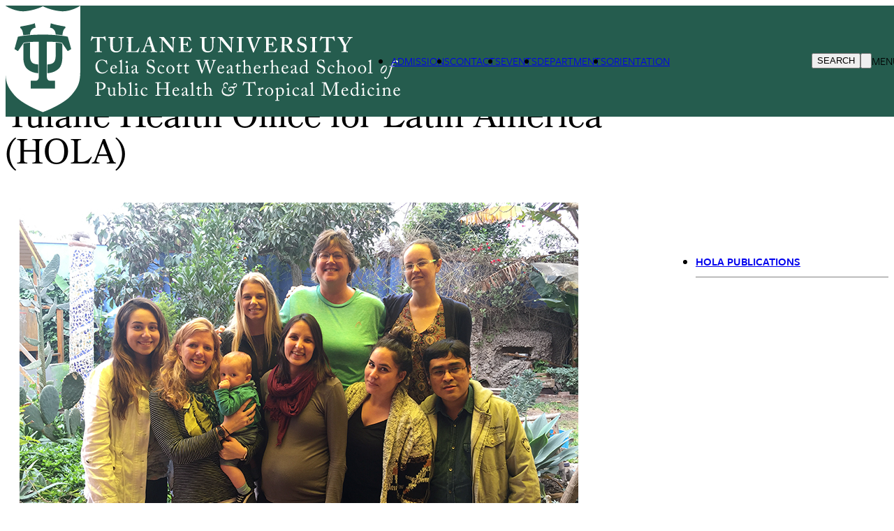

--- FILE ---
content_type: text/css
request_url: https://sph.tulane.edu/sites/default/files/asset_injector/css/buttons-5956f6274acc6790e42f937c003c7336.css?t99c1n
body_size: -292
content:
.btn-green {color: white; background-color: #255c4e;}
.btn-green:hover {color: #255c4e; background-color: white;border: 1px solid #255c4e;}

--- FILE ---
content_type: text/css
request_url: https://sph.tulane.edu/sites/default/files/asset_injector/css/fonts-81e3897529fc38caa0c381fb78915f25.css?t99c1n
body_size: 109
content:
.paragraph--type--accordion {margin-top: 80px;}
.paragraph--type--accordion button {color: #00558C; font-weight: 700;}
.paragraph--type--accordion button:after { --tw-content: '+'; content: var(--tw-content); float: right; margin-right: 10%;}
.paragraph--type--accordion button.hide-plus:after { content: "-";}
.accordion__toggle:after { --tw-content: '+'; content: var(--tw-content); float: right; margin-right: 10%;}
.block-type-content-dropdown h3 {padding-bottom: 30px;}
  main .layout__region--content ol {font-size: 20px !important; text-align: left !important; /* margin: 80px !important; */}
  main .layout__region--content ol li {list-style: decimal; font-size: 20px !important; text-align: left !important;}
  main .layout__region--content ul li {list-style: disc;font-size: 20px !important;text-align: left !important;}
 .layout__region--content a:not(.btn-tulane, .btn-tulane a, .bg-skin-fill a, .tag-news a, .news-title a, .rollover-description a) {font-weight: 700 !important; color: #245588 !important;} 
 .layout__region--content .bg-skin-fill a:not(.btn-tulane) {font-weight: 700;text-decoration: underline;}
 .white, .white h2 {color: white !important;}
 .white h2 {padding-top: 40px; }
 .text-4xl h2 {line-height: 54px;}
 .node-type-tulane-people .main_wrapper p {overflow: visible !important;}
.accordion__interior a {color: #245588 !important;}

--- FILE ---
content_type: text/css
request_url: https://sph.tulane.edu/sites/default/files/asset_injector/css/old_grid-10be9e0565f88eaa2352825fdb8ba277.css?t99c1n
body_size: 253
content:
  main .layout__region--content .grid, main .layout__region--content .grid p, main .layout__region--content .grid h2, main .node-conent .grid, main .node-conent .grid p, main .node-content .grid h2 {min-width: 100%; display:flex; float: left; }
  article  .grid div  {margin: auto; /* text-align: center; */}
  @media (min-width: 640px) {
 /*  article .grid  { grid-template-columns: repeat(2, minmax(0, 1fr));} removed for grid wysiwyg template */
     article .grid grid--2 { grid-template-columns: repeat(1, minmax(0, 1fr));}
      article .grid--3 { grid-template-columns: repeat(1, minmax(0, 1fr)) ;}
  /* .layout__region--content .grid, .node-content .grid { grid-template-columns: repeat(1, minmax(0, 1fr)); } removed for grid wysiwyg template */
 /* .layout__region--content .grid__item--2, .node-content .grid__item--2 { min-width: 100% !important;} */
  }

  @media (min-width: 880px) { /* was 768 */

  /* article .grid  { grid-template-columns: repeat(2, minmax(0, 1fr)) ;} removed for grid wysiwyg template */



   article .grid grid--2 { grid-template-columns: repeat(1, minmax(0, 1fr));}
   article .grid--3 { grid-template-columns: repeat(2, minmax(0, 1fr)) ;}
  /* .layout__region--content .grid, .node-content .grid { grid-template-columns: repeat(2, minmax(0, 1fr));}  removed for grid wysiwyg template */ 
  .layout__region--content .grid__item--2, .node-content .grid__item--2  { display: inline-block;  float: left; padding: 4px;  overflow: hidden; } /* max-width: 46%; min-width: 48%;  */
  .layout__region--content .grid__item--4, .node-content .grid__item--4 { max-width: 48%;float: left; padding: 4px; }
  }


  @media (min-width: 1280px) {
    article .grid grid--2 { grid-template-columns: repeat(2, minmax(0, 1fr));}
      article .grid--3 { grid-template-columns: repeat(3, minmax(0, 1fr));}
    article .grid--4 { grid-template-columns: repeat(4, minmax(0, 1fr));}
  /* .layout__region--content .grid, .node-content .grid { grid-template-columns: repeat(4, minmax(0, 1fr));} */
  .layout__region--content .grid__item--2, .node-content .grid__item--2 {display: inline-block; max-width: 46%; min-width: 48%;float: left; padding: 4px;  overflow: hidden; }
  .layout__region--content .grid__item--3, .node-content .grid__item--3 {   ; max-width: 32%; float: left; padding: 4px; }
  .layout__region--content .grid__item--4, .node-content .grid__item--4 {  ; max-width: 24%; float: left; padding: 4px; }
  }
  
  
  .grid__item--5:first-child {
    width: 100% !important;
}
article .grid div {
  margin: 0 !important;
}

  .node-type-universal .grid:not(.grid.grid-cols-1,.grid.grid-cols-2,.grid.grid-cols-3,.grid.grid-cols-4,.grid.grid-cols-5 ) {display: block !important;}

--- FILE ---
content_type: text/css
request_url: https://sph.tulane.edu/sites/default/files/asset_injector/css/old_site_css-a7dd7a674841e674589d66a4a911ab70.css?t99c1n
body_size: -25
content:
  .main_wrapper h1{margin-top: 100px !important; margin-bottom: 20px !important; font-size: 40px !important;  line-height: 42px !important;}
@media(min-width: 64em){.main_wrapper h1 {font-size: 62px !important;  line-height: 64px !important;}} 
 
  .main_wrapper h2 {font-size: 36px !important;line-height: 42px !important; }
  .main_wrapper h2, h3 {margin-top: 30px !important; }
  .main_wrapper h3 {font-size: 30px !important; }
  .main_wrapper h4 {font-weight: 700;    font-size: 26px;}
  .node-content a:not(.button, .btn-tulane, .btn-green) {color: #00558C !important; font-weight: 700;}
  .node-content a:hover {text-decoration: underline;}

  .main_wrapper{display: block; overflow: hidden;}

  .layout__region--content {overflow: hidden;}

  .table { padding: 10px; }
  .table tr:nth-child(odd) td { background: #ebebeb; }
  .table th, .table td { padding: 1rem; }
  .table a { all: revert !important;}

--- FILE ---
content_type: text/css
request_url: https://sph.tulane.edu/sites/default/files/asset_injector/css/sidebar_nav-0b26f8484b8ec274f461c3b7472c8df2.css?t99c1n
body_size: -323
content:

  aside img {padding-bottom: 40px;}
  aside nav .text-xl {font-size: 16px; line-height: 40px;}
  aside nav .block {    margin-bottom: .1rem ;  }

--- FILE ---
content_type: text/css
request_url: https://sph.tulane.edu/sites/default/files/asset_injector/css/u_ul_fw_ac-137d858c2018dbc261c8ae863501fc8c.css?t99c1n
body_size: 126
content:
  @media(max-width: 50em){
  main .-mx-4 {min-width: 80% !important; margin: 0 !important;}
  }

  article img {margin-bottom: 15px;}
  article p {margin-bottom: 5px; /* min-width: 100%;  display: inline-block; */}
  article.align-left, article.align-right { margin: 40px;}

  article ul {list-style: disc; font-size: 20px}
  article ul li {margin-left: 30px; list-style: disc; }

  article p {margin: 20px 0; line-height: 22px; font-size: 20px;}
  article table {border: 1px solid rgb(33, 84, 63); }
  article table th { font-size: 20px; text-align: left;  color: white; background-color: rgb(33, 84, 63);}
  
  .node-content .button a:hover{color: #fff !important;}

.media-oembed-content {position: relative !important; height: unset !important; width: unset !important;}

.layout__region--second {padding: 5%}
.layout__region--first article div{
position: relative;
padding-bottom: 56.25%;
padding-top: 30px; 
height: 0; 
overflow: hidden;
}

/*
article div iframe,
article div object,
article div embed {
position: absolute;
top: 0;
left: 0;
width: 100%;
height: 100%;
padding-bottom: 30px;
}
*/

--- FILE ---
content_type: text/css
request_url: https://sph.tulane.edu/sites/default/files/asset_injector/css/uni_pg_css-59c34dadfbc2fbbd3bee9e4105ac3388.css?t99c1n
body_size: -326
content:
  main .-mx-4 {margin: 0 100px;}
  aside {padding-left: 20px !important;}
  aside.p-4  {display: none !important;}